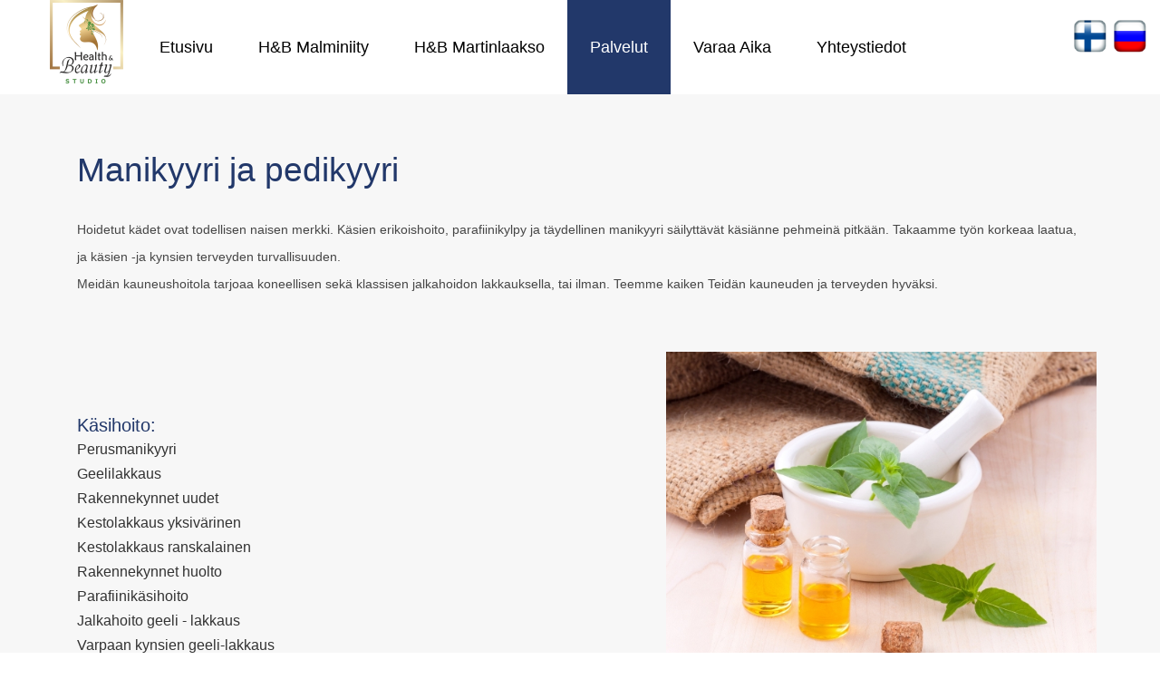

--- FILE ---
content_type: text/html
request_url: http://hbstudio.fi/manikyyri.html
body_size: 3221
content:
<!DOCTYPE html>
<html lang="fi">
<head>
<title>Health and Beauty Studio</title>
<!-- for-mobile-apps -->
<meta name="viewport" content="width=device-width, initial-scale=1">
<meta http-equiv="Content-Type" content="text/html; charset=utf-8" />

<meta name="keywords" content="manikyyri, pedikyyri, geelilakkaus, käsihoito geelilakkauksella, klassinen käsihoito, konellinen käsihoito, Saks Beauty, Health&beauty studio,  health beauty, studio, Malminiityntie 20a, 2765425-8, Malminiity">
<meta name="description" content="Tervetuloa Health & Beauty Studioon!! Nyt Malminiityssä (Malminiityntie 20a) ja Martinlaaksossa (Vihertie 44 B1), puh: 045 209 98 88. Olemme auki ajanvarauksella.">
<!-- //for-mobile-apps -->
<link href="css/bootstrap.css" rel="stylesheet" type="text/css" media="all" />
<link href="css/style.css" rel="stylesheet" type="text/css" media="all" />
<link href="css/style3.css" rel="stylesheet" type="text/css" media="all" />
<!-- js -->
<script type="text/javascript" src="js/jquery-2.1.4.min.js"></script>
<!-- //js -->
<!--animate-->
<link href="css/animate.css" rel="stylesheet" type="text/css" media="all">
<script src="js/wow.min.js"></script>
	<script>
		 new WOW().init();
	</script>
<!--//end-animate-->

<script src="js/responsiveslides.min.js"></script>
<!-- start-smoth-scrolling -->
<script type="text/javascript" src="js/move-top.js"></script>
<script type="text/javascript" src="js/easing.js"></script>
<script type="text/javascript">
	jQuery(document).ready(function($) {
		$(".scroll").click(function(event){		
			event.preventDefault();
			$('html,body').animate({scrollTop:$(this.hash).offset().top},1000);
		});
	});
</script>
<!-- start-smoth-scrolling -->

</head>
<body>
<!--header-->
<!-- header -->
	<div class="header wow zoomIn" data-wow-duration="1.5s" data-wow-delay="0.3s">
		<div class="container">
					  <div class="lang">
	  <a href="manikyyri.html"><img src="images/fi.png" alt=""></a>  <a href="manikyyriru.html"><img src="images/ru.png" alt=""></a>
	  </div>
		<div class="row">
			<div class="logo">
			<img src="images/logo1.png" alt="" />
			</div>
	
			<div class="header-left">
				<nav class="navbar navbar-default">
					<!-- Brand and toggle get grouped for better mobile display -->
					<div class="navbar-header">
					  <button type="button" class="navbar-toggle collapsed" data-toggle="collapse" data-target="#bs-example-navbar-collapse-1">
						<span class="sr-only">Toggle navigation</span>
						<span class="icon-bar"></span>
						<span class="icon-bar"></span>
						<span class="icon-bar"></span>
					  </button>
					</div>

					<!-- Collect the nav links, forms, and other content for toggling -->
					<div class="collapse navbar-collapse nav-wil" id="bs-example-navbar-collapse-1">

						<nav class="link-effect-9" id="link-effect-9">
							<ul class="nav navbar-nav">
								<li><a class="hvr-bounce-to-bottom" href="index.html">Etusivu</a></li>
								<li><a href="malminiity.html" class="hvr-bounce-to-bottom1">H&B Malminiity</a></li>
								<li><a href="martinlaakso.html" class="hvr-bounce-to-bottom2">H&B Martinlaakso</a></li>										
								<li class="active"><a href="palvelut.html" class="hvr-bounce-to-bottom">Palvelut</a></li>
								<li><a href="varaa.html" class="hvr-bounce-to-bottom1">Varaa Aika</a></li>
								<li><a href="yhteystiedot.html" class="hvr-bounce-to-bottom2">Yhteystiedot</a></li>
							</ul>
						</nav>
					</div>
					<!-- /.navbar-collapse -->			
				</nav>
				</div>
			</div>
		</div>
	</div>
	
<!-- //header -->
<!-- banner -->

<div class="main_ser">
	<div class="container">
		<div class="col-md-12 main_ser_one wow zoomIn" data-wow-duration="1.5s" data-wow-delay="0.1s">
                

       <h3>Manikyyri ja pedikyyri</h3>
<p>Hoidetut kädet ovat todellisen naisen merkki. Käsien erikoishoito, parafiinikylpy ja täydellinen manikyyri säilyttävät käsiänne pehmeinä pitkään. Takaamme työn korkeaa laatua, ja käsien -ja kynsien terveyden turvallisuuden.<br />
Meidän kauneushoitola tarjoaa koneellisen sekä klassisen jalkahoidon lakkauksella, tai ilman. Teemme kaiken Teidän kauneuden ja terveyden hyväksi.</p>
<p>&nbsp;</p>
		</div>
		
			<div class="col-md-7 main_ser_one wow zoomIn" data-wow-duration="1.5s" data-wow-delay="0.1s">

			<div class="cont-grids">
                

       <table>
<tbody>
<tr>
<td>
<h4>Käsihoito:</h4>
</td>
<td></td>
</tr>
<tr>
<td>Perusmanikyyri</td>
<td></td>
</tr>
<tr>
<td>Geelilakkaus</td>
<td></td>
</tr>
<tr>
<td>Rakennekynnet uudet</td>
<td></td>
</tr>
<tr>
<td>Kestolakkaus yksivärinen</td>
<td></td>
</tr>
<tr>
<td>Kestolakkaus ranskalainen</td>
<td></td>
</tr>
<tr>
<td>Rakennekynnet huolto</td>
<td></td>
</tr>
<tr>
<td>Parafiinikäsihoito</td>
<td></td>
</tr>
<tr>
<td>Jalkahoito geeli - lakkaus</td>
<td></td>
</tr>
<tr>
<td>Varpaan kynsien geeli-lakkaus</td>
<td></td>
</tr>
<tr>
<td>Kestopedikyyri</td>
<td></td>
</tr>
<tr>
<td>Paketti manikyyri + pedikyyri</td>
<td></td>
</tr>


</tbody>
</table>
<h4 class="kaikki"><a href="palvelut.html">Katso kaikki palvelut &gt;&gt;&gt;</a></h4>

			</div>
		</div>
		
		<div class="col-md-5 main_ser_two wow zoomIn" data-wow-duration="1.5s" data-wow-delay="0.1s">
			<img class="img-responsive" src="images/pic1.jpg" alt=" "/>
	

	</div>
	<div class="clearfix"></div>
	<div class="middle2">
			<div class="col-md-4 main_ser_one wow zoomIn padtop" data-wow-duration="1.5s" data-wow-delay="0.1s">
<a class="varaav" href="varaat.html">Varaa aika<br><small>Malminiityntie 20a, Vantaa</small></a>

		</div>
					<div class="col-md-4 main_ser_one wow zoomIn padtop" data-wow-duration="1.5s" data-wow-delay="0.1s">

		</div>
			<div class="col-md-4 main_ser_one wow zoomIn padtop" data-wow-duration="1.5s" data-wow-delay="0.1s">

		</div>
		</div>
</div>
</div>


<!-- //banner -->

<!-- banner-bottom -->
<div id="about" class="banner-bottom wow bounceInUp" data-wow-duration="1s" data-wow-delay="0s">
	<div class="container">
	
		<div class="col-md-12 bottom-grid multi-gd-text">
			<br>

			       
				  <p>Seuraa meitä <a href="https://www.instagram.com/hbstudio_fi/" target="_blank" rel="noopener">Instagramissa</a> ja <a href="https://www.facebook.com/groups/hbstudio16/" target="_blank" rel="noopener">Facebookissa</a></p>

</div>
	</div>
</div>

<!-- //banner-bottom -->
<!-- services -->





<div class="main_ser2">
	<div class="container">

		<div class="col-md-12 main_ser_one wow zoomIn" data-wow-duration="1.5s" data-wow-delay="0.1s">
                

       <p><img class="alignnone" src="images/ped1.jpg" alt=""/> <img class="alignnone" src="images/ped2.jpg" alt=""/> <img class="alignnone" src="images/ped3.jpg" alt=""/></p>
		</div>
		
</div>
</div>
<!-- //services -->
<!-- treatments -->

<!-- footer -->
<div class="ser-foo">
	<div class="container">
		
		<div class="col-md-4 featured_left text-center">
			<div class="lastest-grid">

       <h4>Saks Beauty</h4>
<p>Y-tunnus: 2765425-8<br> Vantaa, Topaasikuja 13</p>
			</div>
		</div>
		<div class="col-md-4 featured_left text-center our_marg">
			<div class="lastest-grid">
			
       <h4>Yhteystiedot</h4>
<p>+358 (0) 45 209 98 88<br />
<a href="mailto:saksbeauty16@gmail.com" target="_blank" rel="noopener">saksbeauty16@gmail.com</a><br />
<a href="http://hbstudio.fi" rel="noopener">www.hbstudio.fi</a></p>
			</div>
		</div>
		<div class="col-md-4 featured_left text-center">
			<div class="lastest-grid">
	<img src="images/logob.png" class="logobottom" alt="logo" />
			</div>
		</div>
		<div class="clearfix"></div>
	</div>
</div>
<div class="footer">
	<div class="container">
	<div class="col-md-6">
		<p class="copy-right">&copy; 2017-2024 Saks Beauty. All rights reserved | Designed by <a href="http://sitedesign.fi/" target="_blank">Sitedesign.fi</a></p>
			</div>
		<div class="col-md-6">
		<p class="copy-left"><a href="https://www.facebook.com/groups/hbstudio16/" target="_blank"><img src="http://www.hbstudio.fi/wp-content/themes/twentyfifteen/images/facebook.png" alt="" /></a></p>
			</div>
	</div>
</div>
<!-- //footer -->
<!-- smooth scrolling -->
	<script type="text/javascript">
		$(document).ready(function() {
		/*
			var defaults = {
			containerID: 'toTop', // fading element id
			containerHoverID: 'toTopHover', // fading element hover id
			scrollSpeed: 1200,
			easingType: 'linear' 
			};
		*/								
		$().UItoTop({ easingType: 'easeOutQuart' });
		});
	</script>
	<a href="#" id="toTop" style="display: block;"> <span id="toTopHover" style="opacity: 1;"> </span></a>
<!-- //smooth scrolling -->
<script type="text/javascript" src="js/bootstrap-3.1.1.min.js"></script>
<!-- Global site tag (gtag.js) - Google Analytics -->
<script async src="https://www.googletagmanager.com/gtag/js?id=UA-120211274-1"></script>
<script>
  window.dataLayer = window.dataLayer || [];
  function gtag(){dataLayer.push(arguments);}
  gtag('js', new Date());

  gtag('config', 'UA-120211274-1');
</script>
</body>
</html>

--- FILE ---
content_type: text/css
request_url: http://hbstudio.fi/css/style.css
body_size: 15437
content:
/*--
Author: W3layouts
Author URL: http://w3layouts.com
Distributor: http://bootstraptema.ru/
License: Creative Commons Attribution 3.0 Unported
License URL: http://creativecommons.org/licenses/by/3.0/
--*/
html, body{
	margin:0;
	font-size: 100%;
	font-family: 'Lato', sans-serif;
	background: #fff;
}
body a {
	text-decoration:none;
	transition:0.5s all;
	-webkit-transition:0.5s all;
	-moz-transition:0.5s all;
	-o-transition:0.5s all;
	-ms-transition:0.5s all;
}
a:hover{
 text-decoration:none;
}
input[type="button"],input[type="submit"]{
	transition:0.5s all;
	-webkit-transition:0.5s all;
	-moz-transition:0.5s all;
	-o-transition:0.5s all;
	-ms-transition:0.5s all;
}

h1,h2,h3,h4,h5,h6{
	margin:0;
	font-family: 'Viga', sans-serif;
}	
p{
	margin:0;
}
ul{
	margin:0;
	padding:0;
}
label{
	margin:0;
}
/*-- header --*/

.lang {text-align: right; top:20px; right:5%; position:absolute;z-index:9999999;}
.varaa1 {position:absolute; top:690px; left:0; width:100%; text-align:center;}

.varaa2 {text-align:center; padding-top:50px;}
a.varaa {margin:0 auto!important;
	background: #007F46;

color:#fff; padding:30px; border-radius:20px;font-size:20px; border:3px solid white;}

a.varaa:hover {border-radius:10px;}

a.varaav {margin:0 auto!important;	background: #007F46; color:#fff; padding:30px; border-radius:20px;font-size:20px; border:3px solid white; display:block;}
a.varaam {margin:0 auto!important;	background: #22386A; color:#fff; padding:30px; border-radius:20px;font-size:20px; border:3px solid white; display:block;}

a.varaav:hover {border-radius:10px;}
a.varaam:hover {border-radius:10px;}

a.varaah {margin:0 auto!important;	background: #DA9E5E; color:#fff; padding:30px; border-radius:20px;font-size:20px; border:3px solid white;  display:block;}

a.varaah:hover {border-radius:10px;}

/*-- to-top --*/
#toTop {
	display: none;
	text-decoration: none;
	position: fixed;
	bottom: 24px;
	right: 1%;
	overflow: hidden;
	z-index: 999; 
	width: 32px;
	height: 32px;
	border: none;
	text-indent: 100%;
	background: url("../images/arr.png") no-repeat 0px 0px;
}
#toTopHover {
	width: 32px;
	height: 32px;
	display: block;
	overflow: hidden;
	float: right;
	opacity: 0;
	-moz-opacity: 0;
	filter: alpha(opacity=0);
}
/*-- //to-top --*/
/*-- nav-bar --*/
.navbar-default .navbar-nav > li > a,.admin-right h5 a,.mail-grid-left1 ul li a,.comments-grid-right h4 a,.comments-grid-right ul li a,.copy-right p a,.blog-left-grid1-bottom h4 a,.tags ul li a,.blog-left-grid1-bottom ul li a,.services-grid i,input[type="submit"],ul.main-nav li a,ul.main-nav-bottom li a {
	transition: .5s ease-in;
	-webkit-transition: .5s ease-in;
	-moz-transition: .5s ease-in;
	-o-transition: .5s ease-in;
	-ms-transition: .5s ease-in;
}
.navbar-default .navbar-nav > .active > a, .navbar-default .navbar-nav > .active > a:hover, .navbar-default .navbar-nav > .active > a:focus {
    color:#fff;
	background:#22386A;
}

.navbar-default .navbar-nav > .active1 > a, .navbar-default .navbar-nav > .active1 > a:hover, .navbar-default .navbar-nav > .active1 > a:focus {
    color:#fff;
	background:#007F46;
}

.navbar-default .navbar-nav > .active2 > a, .navbar-default .navbar-nav > .active2 > a:hover, .navbar-default .navbar-nav > .active2 > a:focus {
    color:#fff;
	background:#DA9E5E;
}

.navbar-default .navbar-nav > .active3 > a, .navbar-default .navbar-nav > .active3 > a:hover, .navbar-default .navbar-nav > .active3 > a:focus {
    color:#fff;
	background:#007F46;
}

.header {
	position:relative;
	background:#FFFFFF;
	 z-index: 9;
}
.logo {
    position: absolute;
    top: 0%;
    z-index: 9999;
    text-align: center;
}
img.logobottom {max-width:180px!important;}

.header-left {
    margin-left: 10em;
}



.navbar-collapse {
    padding: 0;
}
.navbar-nav > li > a {
    padding:42px 25px;
    font-size: 18px;
}
.navbar-nav > li > a i {
    display: block;
    text-align: center;
	margin-bottom: 1em;
}
.navbar-default .navbar-collapse, .navbar-default .navbar-form {
    border: none;
}
.navbar {
    border-radius:0;
    margin-bottom: 0;
}
.navbar-default {
    background: none;
    border: none;
}
.navbar-default .navbar-nav > li > a {
    color:#000;
}
.header-right{
	float:left;
}
.navbar-default .navbar-nav > li > a:hover, .navbar-default .navbar-nav > li > a:focus {
    color: #fff;
    background-color:#313131;
}
.logo i {
    display: block;
    margin-bottom: 10px;
}
.logo a {
    color: #fff;
    font-size: 21px;
	text-decoration:none;
	font-family: 'Viga', sans-serif;
    display: block;
    background: #e34234;
    padding: 22px 15px;
}
.logo span {
    font-family: 'Lato', sans-serif;
    font-size: 13px;
    display: block;
    margin-top: 8px;
    font-style: italic;
}
.search {
    border:1px solid #000;
    margin: 14px 52px 0 0;
}
.search input[type="search"] {
  border: none;
  outline: none;
  padding: 5px 10px;
  font-size: 14px;
  color: #000;
  background:none;
}
.search form input[type="submit"]{
    background: url(../images/key2.png) no-repeat 13px 9px;
    width: 45px;
    height: 32px;
    border: none;
    margin: 0 0 0 -4px;
    padding: 0;
    border-left: 1px solid #000;
    border-right: none;
    border-bottom: none;
    border-top: none;
    outline: none;
}
/* Bounce To Bottom */
a.hvr-bounce-to-bottom {
  display: inline-block;
  vertical-align: middle;
  -webkit-transform: translateZ(0);
  transform: translateZ(0);
  box-shadow: 0 0 1px rgba(0, 0, 0, 0);
  -webkit-backface-visibility: hidden;
  backface-visibility: hidden;
  -moz-osx-font-smoothing: grayscale;
  position: relative;
  -webkit-transition-property: color;
  transition-property: color;
  -webkit-transition-duration: 0.5s;
  transition-duration: 0.5s;
  background: none;
  color: #fff;
}
a.hvr-bounce-to-bottom:before {
  content: "";
  position: absolute;
  z-index: -1;
  top: 0;
  left: 0;
  right: 0;
  bottom: 0;
  background:#22386A;
  	 /*-- w3layouts --*/
  -webkit-transform: scaleY(0);
  transform: scaleY(0);
  -webkit-transform-origin: 50% 0;
  transform-origin: 50% 0;
  -webkit-transition-property: transform;
  transition-property: transform;
  -webkit-transition-duration: 0.5s;
  transition-duration: 0.5s;
  -webkit-transition-timing-function: ease-out;
  transition-timing-function: ease-out;
}
a.hvr-bounce-to-bottom:hover,a.hvr-bounce-to-bottom:focus,a.hvr-bounce-to-bottom:active {
  color: white;
}
a.hvr-bounce-to-bottom:hover:before,a.hvr-bounce-to-bottom:focus:before,a.hvr-bounce-to-bottom:active:before {
  -webkit-transform: scaleY(1);
  transform: scaleY(1);
  -webkit-transition-timing-function: cubic-bezier(0.52, 1.64, 0.37, 0.66);
  transition-timing-function: cubic-bezier(0.52, 1.64, 0.37, 0.66);
}
/* 2nd button */
a.hvr-bounce-to-bottom1 {
  display: inline-block;
  vertical-align: middle;
  -webkit-transform: translateZ(0);
  transform: translateZ(0);
  box-shadow: 0 0 1px rgba(0, 0, 0, 0);
  -webkit-backface-visibility: hidden;
  backface-visibility: hidden;
  -moz-osx-font-smoothing: grayscale;
  position: relative;
  -webkit-transition-property: color;
  transition-property: color;
  -webkit-transition-duration: 0.5s;
  transition-duration: 0.5s;
  background: none;
  color: #fff;
}
a.hvr-bounce-to-bottom1:before {
  content: "";
  position: absolute;
  z-index: -1;
  top: 0;
  left: 0;
  right: 0;
  bottom: 0;
  background:#007F46;
  	 /*-- w3layouts --*/
  -webkit-transform: scaleY(0);
  transform: scaleY(0);
  -webkit-transform-origin: 50% 0;
  transform-origin: 50% 0;
  -webkit-transition-property: transform;
  transition-property: transform;
  -webkit-transition-duration: 0.5s;
  transition-duration: 0.5s;
  -webkit-transition-timing-function: ease-out;
  transition-timing-function: ease-out;
}
a.hvr-bounce-to-bottom1:hover,a.hvr-bounce-to-bottom1:focus,a.hvr-bounce-to-bottom1:active {
  color: white;
}
a.hvr-bounce-to-bottom1:hover:before,a.hvr-bounce-to-bottom1:focus:before,a.hvr-bounce-to-bottom1:active:before {
  -webkit-transform: scaleY(1);
  transform: scaleY(1);
  -webkit-transition-timing-function: cubic-bezier(0.52, 1.64, 0.37, 0.66);
  transition-timing-function: cubic-bezier(0.52, 1.64, 0.37, 0.66);
}
/* 3nd button */
a.hvr-bounce-to-bottom2 {
  display: inline-block;
  vertical-align: middle;
  -webkit-transform: translateZ(0);
  transform: translateZ(0);
  box-shadow: 0 0 1px rgba(0, 0, 0, 0);
  -webkit-backface-visibility: hidden;
  backface-visibility: hidden;
  -moz-osx-font-smoothing: grayscale;
  position: relative;
  -webkit-transition-property: color;
  transition-property: color;
  -webkit-transition-duration: 0.5s;
  transition-duration: 0.5s;
  background: none;
  color: #fff;
}
a.hvr-bounce-to-bottom2:before {
  content: "";
  position: absolute;
  z-index: -1;
  top: 0;
  left: 0;
  right: 0;
  bottom: 0;
  background:#DA9E5E;
  	 /*-- w3layouts --*/
  -webkit-transform: scaleY(0);
  transform: scaleY(0);
  -webkit-transform-origin: 50% 0;
  transform-origin: 50% 0;
  -webkit-transition-property: transform;
  transition-property: transform;
  -webkit-transition-duration: 0.5s;
  transition-duration: 0.5s;
  -webkit-transition-timing-function: ease-out;
  transition-timing-function: ease-out;
}
a.hvr-bounce-to-bottom2:hover,a.hvr-bounce-to-bottom2:focus,a.hvr-bounce-to-bottom2:active {
  color: white;
}
a.hvr-bounce-to-bottom2:hover:before,a.hvr-bounce-to-bottom2:focus:before,a.hvr-bounce-to-bottom2:active:before {
  -webkit-transform: scaleY(1);
  transform: scaleY(1);
  -webkit-transition-timing-function: cubic-bezier(0.52, 1.64, 0.37, 0.66);
  transition-timing-function: cubic-bezier(0.52, 1.64, 0.37, 0.66);
}

/* 4nd button */
a.hvr-bounce-to-bottom3 {
  display: inline-block;
  vertical-align: middle;
  -webkit-transform: translateZ(0);
  transform: translateZ(0);
  box-shadow: 0 0 1px rgba(0, 0, 0, 0);
  -webkit-backface-visibility: hidden;
  backface-visibility: hidden;
  -moz-osx-font-smoothing: grayscale;
  position: relative;
  -webkit-transition-property: color;
  transition-property: color;
  -webkit-transition-duration: 0.5s;
  transition-duration: 0.5s;
  background: none;
  color: #fff;
}
a.hvr-bounce-to-bottom3:before {
  content: "";
  position: absolute;
  z-index: -1;
  top: 0;
  left: 0;
  right: 0;
  bottom: 0;
  background:#007F46;
  	 /*-- w3layouts --*/
  -webkit-transform: scaleY(0);
  transform: scaleY(0);
  -webkit-transform-origin: 50% 0;
  transform-origin: 50% 0;
  -webkit-transition-property: transform;
  transition-property: transform;
  -webkit-transition-duration: 0.5s;
  transition-duration: 0.5s;
  -webkit-transition-timing-function: ease-out;
  transition-timing-function: ease-out;
}
a.hvr-bounce-to-bottom3:hover,a.hvr-bounce-to-bottom3:focus,a.hvr-bounce-to-bottom3:active {
  color: white;
}
a.hvr-bounce-to-bottom3:hover:before,a.hvr-bounce-to-bottom3:focus:before,a.hvr-bounce-to-bottom3:active:before {
  -webkit-transform: scaleY(1);
  transform: scaleY(1);
  -webkit-transition-timing-function: cubic-bezier(0.52, 1.64, 0.37, 0.66);
  transition-timing-function: cubic-bezier(0.52, 1.64, 0.37, 0.66);
}

/*-- //nav-bar --*/
/*-- //header --*/
/*-- banner --*/
.banner {
    background: url(../images/fon1.jpg) no-repeat center;
    background-size: cover;
    -webkit-background-size: cover;
    -o-background-size: cover;
    -ms-background-size: cover;
    -moz-background-size: cover;
    min-height: 700px;	
	transition: background 1.0s ease-out;  
}

.banner2 {
    background: url(../images/pic1.jpg) no-repeat center!important;
    background-size: cover;
    -webkit-background-size: cover;
    -o-background-size: cover;
    -ms-background-size: cover;
    -moz-background-size: cover;
    min-height: 700px;	
}

.banner-info {
    margin-top: 14em;
	margin-bottom: 10em;
}
.banner-left h3{
    font-family: 'Lato', sans-serif;
    color: #fff;
    font-size: 40px;
    font-weight: 300;
}
.banner-left h3 span {
    display: block;
    font-weight: 500;
    margin: 15px 0;
    font-size: 55px;
}
.banner-left p {
    margin: 20px 0 30px;
		 /*-- agileits --*/
    font-size: 16px;
    color: #fff;
}
/*-- Outline Out --*/
.hvr-outline-out {
  display: inline-block;
  vertical-align: middle;
  -webkit-transform: translateZ(0);
  transform: translateZ(0);
  box-shadow: 0 0 1px rgba(0, 0, 0, 0);
  -webkit-backface-visibility: hidden;
  backface-visibility: hidden;
  -moz-osx-font-smoothing: grayscale;
  position: relative;
  background: #22386A;
}
.hvr-outline-out:before {
  content: '';
  position: absolute;
  border: #22386A solid 4px;
  top: 0;
  right: 0;
  bottom: 0;
  left: 0;
  -webkit-transition-duration: 0.3s;
  transition-duration: 0.3s;
  -webkit-transition-property: top, right, bottom, left;
  transition-property: top, right, bottom, left;
}
.hvr-outline-out:hover:before,.hvr-outline-out:focus:before,.hvr-outline-out:active:before {
  top: -8px;
  right: -8px;
  bottom: -8px;
  left: -8px;
}
a.hvr-outline-out {
    padding: 9px 19px;
    color: #fff;
	text-decoration:none;
}
/*-- //Outline Out --*/
.ban-icon {
    float: left;
    width: 146px;
    height: 146px;
    text-align: center;
    margin: 0 62px;
    border: 2px solid #fff;
    line-height: 5.5em;
	border-radius:40px;
	transition: 1s border-radius;
		 /*-- w3layouts --*/
}

.ban-icon:hover {
	border-radius:10px;
	transition: 1s border-radius;
		 /*-- w3layouts --*/
}


.ban-col1{
    background: #E34234;	
}
.ban-col2{
    background: #DA9E5E;	
}
.ban-icon3 {
    width: 146px;
    height: 146px;
    text-align: center;
    border: 2px solid #fff;
    line-height: 5.5em;
    margin: 55px 174px 0;
    background: #22386A;
    float: left;
	border-radius:40px;
	transition: 1s border-radius;
}

.ban-icon3:hover {
	border-radius:10px;
	transition: 1s border-radius;
		 /*-- w3layouts --*/
}

.banner-right {
    margin-top: -50px;
} /*  Положение иконок относительно меню */
/*-- //banner --*/

.banner-right1 {
    margin-top: 50px;
} /*  Положение иконок относительно меню */
/*-- //banner --*/

/*-- footer --*/
p.copy-right {
    color: #fff;
    font-size: 15px;
    text-align: left;
    margin-top: 5px;
}
p.copy-left {
    color: #fff;
    font-size: 15px;
    text-align: right;
    margin-top: 5px;
}



p.copy-right a{
    color: #E34234;
	text-decoration:none;
}
p.copy-right a:hover{
    color: #fff;
}


.footer{
	padding:1em 0;
	background:#26385E;
}
.footer h2{
    color: #22386A;
    text-align: center;
    font-size: 33px;
}
p.para {
    color: #fff;
    text-align: center;
    margin: 26px 0 55px;
}
.foo-left span {
    color: #d2d2d2;
    font-size: 34px;
}
.foo-right h4 {
    color: #26385E!important;
    font-size: 25px;
    margin-bottom: 19px;
}
.foo-right p {
    color: #7D7D7D;
	line-height:2em;
	font-size:15px;
		 /*-- agileits --*/
    margin-bottom: 30px;
}
.foo-right input[type="text"] {
    background: none;
    padding: 10px 10px;
    color: #fff;
    border: 1px solid #fff;
    font-size: 15px;
    outline: none;
    width: 72%;
}
.foo-right input[type="submit"] {
    background: #22386A;
    padding: 11px 10px;
    color: #fff;
    border: none;
    font-size: 15px;
    outline: none;
    width: 27%;
}
.foo-right input[type="submit"]:hover{
	background:#E34234;
}
.fb_icons  li{
	list-style-type:none;
	display:inline-block;
	margin:0 2px;
	overflow:hidden;
	height:32px;
}
.fb_icons li a{
    width: 32px;
    height: 32px;
    display: inline-block;
    border: 1px solid #9caec2;
}
.fb_icons  li a.fb{
    background: url(../images/social2.png) no-repeat -48px -7px;
}
.fb_icons  li a.twit{
    background: url(../images/social2.png) no-repeat -7px -7px;
}
.fb_icons  li a.goog{
    background: url(../images/social2.png) no-repeat -88px -7px;
}
.fb_icons li a.pin{
    background: url(../images/social2.png) no-repeat -130px -7px;
}
.fb_icons li a.drib{
    background: url(../images/social2.png) no-repeat -171px -7px;
}
.fb_icons li a:hover{
	border-radius:100%;
    -webkit-border-radius:100%;
    -o-border-radius:100%;
    -ms-border-radius:100%;
    -moz-border-radius:100%;
	transform:rotateZ(360deg);
}
p.copy-right {
    color: #fff;
    font-size: 15px;
    text-align: center;
    margin-top: 5px;
}
p.copy-right a{
    color: #E34234;
	text-decoration:none;
}
p.copy-right a:hover{
    color: #fff;
}
/*-- //footer --*/
/*-- banner bottom --*/
.banner-bottom{
	padding:3em 0;
	background:#DA9E60;
}
.banner-bottom h3 {
    color: #fff;
    text-align: center;
    font-size: 37px;
}

.banner-bottom p {
    color: #22386A;
    text-align: center;
    font-size: 27px!important;
	    color: #fff;
		margin:0!important;
}

p.para1 {
    color: #464646;
    text-align: center;
    margin: 30px 0 55px;
}

/*-- Slider Part starts Here --*/
#slider3,#slider4  {
  box-shadow: none;
  -moz-box-shadow: none;
  -webkit-box-shadow: none;
  margin: 0 auto;
}
.rslides_tabs {
  list-style: none;
  padding: 0;
  background: rgba(0,0,0,.25);
  box-shadow: 0 0 1px rgba(255,255,255,.3), inset 0 0 5px rgba(0,0,0,1.0);
  -moz-box-shadow: 0 0 1px rgba(255,255,255,.3), inset 0 0 5px rgba(0,0,0,1.0);
  -webkit-box-shadow: 0 0 1px rgba(255,255,255,.3), inset 0 0 5px rgba(0,0,0,1.0);
  font-size: 18px;
  list-style: none;
  margin: 0 auto 50px;
  max-width: 540px;
  padding: 10px 0;
  text-align: center;
  width: 100%;
}
.rslides_tabs li {
  display: inline;
  margin-right: 1px;
}
.rslides_tabs a {
  width: auto;
  line-height: 20px;
  padding: 9px 20px;
  height: auto;
  background: transparent;
  display: inline;
}
.rslides_tabs li:first-child {
  margin-left: 0;
}
.rslides_tabs .rslides_here a {
  background: rgba(255,255,255,.1);
  color: #fff;
  font-weight: bold;
}
.events {
  list-style: none;
}
.callbacks_container {
  position: relative;
  float: left;
  width: 100%;
}
.callbacks {
  position: relative;
  list-style: none;
  overflow: hidden;
  width: 100%;
  padding: 0;
  margin: 0;
}
.callbacks li {
  position: absolute;
  width: 100%;
  left: 0;
  top: 0;
}
.callbacks img {
  position: relative;
  z-index: 1;
  height: auto;
  border: 0;
}
.callbacks .caption {
	display: block;
	position: absolute;
	z-index: 2;
	font-size: 20px;
	text-shadow: none;
	color: #fff;
	left: 0;
	right: 0;
	padding: 10px 20px;
	margin: 0;
	max-width: none;
	top: 10%;
	text-align: center;
}
.callbacks_nav {
  	position: absolute;
	-webkit-tap-highlight-color: rgba(0,0,0,0);
	top: 61%;
	left: 0;
	opacity: 0.7;
	z-index: 3;
	text-indent: -9999px;
	overflow: hidden;
	text-decoration: none;
	height: 62px;
	width: 45px;
	margin-top: -65px;
}
.callbacks_nav:active {
  opacity: 1.0;
}
a.callbacks_nav.callbacks1_nav.prev {
	background: transparent url("../images/themes.png") no-repeat 0px 0px;
  left: -3.1%;
}
.callbacks_nav.next {
	background: transparent url("../images/themes.png") no-repeat -46px 0px;
  left: 100%;
}
#slider3-pager a,#slider4-pager a  {
  display: inline-block;
}
#slider3-pager span,#slider4-pager span{
}
#slider3-pager span,#slider4-pager span{
	width:100px;
	height:15px;
	background:#fff;
	display:inline-block;
	border-radius:30em;
	opacity:0.6;
}
#slider3-pager .rslides_here a ,#slider4-pager .rslides_here a {
  background: #FFF;
  border-radius:30em;
  opacity:1;
}
#slider3-pager a ,#slider4-pager a {
  padding: 0;
}
#slider3-pager li, #slider4-pager li{
	display:inline-block;
}
.rslides {
  position: relative;
  list-style: none;
  overflow: hidden;
  width: 100%;
  padding: 0;
  margin: 0;
}
.rslides li {
  -webkit-backface-visibility: hidden;
  position: absolute;
  display: none;
  width: 100%;
  left: 0;
  top: 0;
}
.rslides li{
  position: relative;
  display: block;
}

.callbacks_tabs{
    list-style: none;
    position: absolute;
    top: 87%;
    z-index: 999;
    left: 38.5%;
    padding: 0;
    margin: 0;
}
ul.callbacks_tabs.callbacks2_tabs {
    top: 107%;
    left: 0%;
}
.slider-top{
	text-align: center;
	padding:10em 0;
}
.slider-top h1{
	font-weight:700;
	font-size:48px;
	color:#010101;
}
.slider-top p{
	font-weight:400;
	font-size:20px;
	padding:1em 7em;
	color:#010101;
}
.slider-top ul.social-slide{
	display:inline-flex;
	margin: 0px;
	padding: 0px;
}
ul.social-slide li i{
	width:70px;
	height:74px;
	background:url(../images/img-resources.png)no-repeat;
	display: inline-block;
	margin:0px 15px;
}
ul.social-slide li i.win{
	background-position:-6px 0px;
}
ul.social-slide li i.android{
	background-position:-110px 0px;
}
ul.social-slide li i.mac{
	background-position:-215px 0px;
}
.callbacks_tabs li{
	display: inline-block;
}


.callbacks_tabs a{
 visibility: hidden;
}
.callbacks_tabs a:after {
  content: "\f111";
  font-size:0;
  font-family: FontAwesome;
  visibility: visible;
  display: block;
    height: 9px;
    width: 9px;
  display:inline-block;
  background: #ccc;
  border-radius: 30px;
  -webkit-border-radius: 30px;
  -moz-border-radius: 30px;
  -o-border-radius: 30px;
  -ms-border-radius: 30px;
}
.callbacks_here a:after{
	background: #00a4e4;	
}
a.callbacks_nav.callbacks2_nav.prev {
background: transparent url("../images/2.png") no-repeat left top;
width:23px;
height:23px;
}
a.callbacks_nav.callbacks2_nav.next{
background: transparent url("../images/2.png") no-repeat -29px 0px;
width:23px;
height:23px;
}
a.callbacks_nav.callbacks2_nav.prev {
left: 86% !important;
top: 9%;
}
a.callbacks_nav.callbacks2_nav.next {
right: 0% !important;
top: 9%;
}
/*-- Slider part Ends Here --*/
.bottom-grid img{
	width:100%;
}
.bottom-grid h4 {
    text-align: center;
    color: #E34234;
    font-size: 22px;
    margin-bottom: 22px;
}
.bottom-grid p {
    text-align: center;
    font-size: 15px;
    line-height: 2.2em;
    margin-bottom: 30px;
}

.multi-gd-text p {line-height:35px;} 

/* .multi-gd-text a {
    display: block;
    position: relative;
} */
/* .multi-gd-text a:hover::before {
    width: 100%;
    height: 100%;
}
.multi-gd-text a::before {
    background: rgba(0,0,0,0.34);
    position: absolute;
    right: 0;
    top: 0;
    width: 0;
    height: 0;
    transition: all 0.5s ease-out 0s;
    z-index: 99;
    content: "";
} */
.multi-gd-text img {
    height: auto;
    width: 100%;
}
/* .multi-gd-text a:hover::after {
    width: 100%;
    height: 100%;
}
.multi-gd-text a::after {
    background: rgba(0,0,0,0.34);
    position: absolute;
    bottom: 0;
    left: 0;
    width: 0;
    height: 0;
    transition: all 0.5s ease-out 0s;
    z-index: 99;
    content: "";
} */
.mar-pad {
    padding-top: 35px;
}
/*-- //banner-bottom --*/
/*-- treatments --*/
.treatments{
    padding: 6em 0;
}
.treatments h3 {
    color: #22386A;
    text-align: center;
    font-size: 37px;
}
.treat-grids img {
    width: 100%;
}
figure.effect-apollo {
	background: #3498db;
}

figure.effect-apollo img {
	-webkit-transition: opacity 0.35s, -webkit-transform 0.35s;
	transition: opacity 0.35s, transform 0.35s;
	-webkit-transform: scale3d(1.05,1.05,1);
	transform: scale3d(1.05,1.05,1);
}
.treat-grids img,.treat-pad,.treat-head {
	height:355px;
}

figure.effect-apollo figcaption::before {
	position: absolute;
	top: 0;
	left: 0;
	width: 79%;
	height: 100%;
	background: rgba(255,255,255,0.5);
	content: '';
	-webkit-transition: -webkit-transform 0.6s;
	transition: transform 0.6s;
	-webkit-transform: scale3d(1.9,1.4,1) rotate3d(0,0,1,45deg) translate3d(0,-113%,0);
	transform: scale3d(1.9,1.4,1) rotate3d(0,0,1,45deg) translate3d(0,-113%,0);
}

figure.effect-apollo p {
    position: absolute;
    right: 0;
    bottom: 0;
    margin: 0 1em 1em;
    padding: 0 1em;
    /* max-width: 150px; */
    border-right: 4px solid #fff;
    text-align: right;
    opacity: 0;
    -webkit-transition: opacity 0.35s;
    transition: opacity 0.35s;
    color: #C53743;
    font-size: 24px;
}


figure.effect-apollo:hover img {
	opacity: 0.6;
	-webkit-transform: scale3d(1,1,1);
	transform: scale3d(1,1,1);
}

figure.effect-apollo:hover figcaption::before {
	-webkit-transform: scale3d(1.9,1.4,1) rotate3d(0,0,1,45deg) translate3d(0,100%,0);
	transform: scale3d(1.9,1.4,1) rotate3d(0,0,1,45deg) translate3d(0,100%,0);
}

figure.effect-apollo:hover p {
	opacity: 1;
	-webkit-transition-delay: 0.1s;
	transition-delay: 0.1s;
}

.treat-grids.grid {
	position: relative;
	margin: 0 auto;
	list-style: none;
	text-align: center;
	padding:0;
}

/* Common style */
.treat-grids.grid figure {
	position: relative;
	overflow: hidden;
	height: auto;
	text-align: center;
	cursor: pointer;
}

.treat-grids.grid figure img {
	position: relative;
	display: block;
	min-height: 100%;
	max-width: 100%;
}

.treat-grids.grid figure figcaption {
    padding: 0;
	color: #fff;
	text-transform: uppercase;
	font-size: 1.25em;
	-webkit-backface-visibility: hidden;
	backface-visibility: hidden;
    border:5px solid #22386A;
}



.treat-grids.grid figure figcaption {
	position: absolute;
	top: 0;
	left: 0;
	width: 100%;
	height: 100%;
}
.treat-head h4 {
    color: #E34234;
    font-size: 28px;

}
.treat-grids p {
    font-size: 15px;
    color: #464646;
    line-height: 2.2em;
    margin-top: 30px;
}
.treat-head {
    padding: 4em 4em 0em 4em;
}
.treat-pad{
    padding: 2em 0em 0em 4em;	
}
.treat-grids h5 {
    color: #E34234;
    font-size: 28px;
    margin-bottom: 30px;
}
.treat-grids ul li {
    line-height: 2.5em;
    font-size: 15px;
	display:block;
}
.treat-grids ul li a{
	color:#464646;
	text-decoration:none;
}
.treat-grids ul li a:hover{
    color: #22386A;	
	padding-left:10px;
}
.treat-grids ul li span{
	color: #E34234;
	margin-right:10px;
}
/*-- //treatments --*/
/*-- main services --*/
.main_ser {
    padding: 6em 0;
    background: #f7f7f7;
}

.main_ser1 {
	    padding: 6em 0;
    background: url(../images/11.jpg) no-repeat center;
    background-size: cover;
    -webkit-background-size: cover;
    -o-background-size: cover;
    -ms-background-size: cover;
    -moz-background-size: cover;
    min-height: 500px;	
	transition: background 1.0s ease-out;  
}

.main_ser_one h3 {
    color: #22386A;
    font-size: 37px;
}
.main_ser_one p {
    color: #464646;
    font-size: 15px;
	margin:30px 0 0px;
	line-height:2.2em;
}
.main_ser_two {
    padding: 0;
}
/*-- Accordion --*/
.accordion, .accordion * {
	-webkit-box-sizing:border-box; 
	-moz-box-sizing:border-box; 
	box-sizing:border-box;
}
.accordion {
	overflow:hidden;
	background:#f7f7f7;
}
/*----- Section Titles -----*/
.accordion-section-title {
    width: 100%;
    padding: 8px 0;
    display: inline-block;
    background: #22386A;
    transition: all linear 0.15s;
    font-size: 16px;
    color: #fff;
    text-indent: 2em;
    text-decoration: none;
}
.accordion-section-title.active, .accordion-section-title:hover,.accordion-section-title.focus {
    color: #fff;
	text-decoration:none;
}

.accordion-section:last-child .accordion-section-title {
	border-bottom:none;
}
.accordion-section-content {
    padding: 15px;
    display: none;
    border:1px solid #22386A;
    border-top: none;
    background: #fff;
}
.accordion p {
    color: #464646;
    font-size: 14px;
    line-height: 1.8em;
}
.accordion i {
    float: right;
    margin:4px 18px 0 0;
    color: #fff;
    font-size: 13px;
}
.accordion-section {
    margin: 5px 0;
}
.main_ser_two h4 {
    margin: 18px 0 15px;
    color: #E34234;
    font-size: 25px;
}
/*----- Section Content -----*/
.cont-grid-left {
    float: left;
    width: 20%;
}
.cont-grid-right {
    float: right;
    width: 74%;
}
.cont-grid-right h4 {
    color: #26385E;
    font-size: 22px;

	padding-top:15px;
}
.cont-grid-left img {
    width: 100%;
    padding: 9px 12px;
}
.cont-grid-one {
    padding-left: 0;
}
.cont-grid-right p {
    margin-top: 14px !important;
	font-size:15px;
	line-height:2.2em;
}
.cont-grids {
    margin-top: 45px;
}
.yes_magr{
	margin-top:50px;
}
.wel-grid .icon {
  width: 60px;
  height: 60px;
  border-radius: 50%;
  background: #9E9E9E;
  position: relative;	
}
.wel-grid .icon img {
  position: relative;
  z-index: 100;
  transition: all 0.3s ease 0s;
}
.wel-grid .icon:before {
  content: '';
  width: 100%;
  height: 100%;
  border-radius: 50%;

  position: absolute;
  top: 0;
  left: 0;
  z-index: 10;
  -webkit-transform: scale(0);
  -moz-transform: scale(0);
  -ms-transform: scale(0);
  -o-transform: scale(0);
  transform: scale(0);
  transition: all 0.3s ease 0s;
}
.wel-grid:hover .icon img {
  -webkit-transform: scale(0.9);
  -moz-transform: scale(0.9);
  -ms-transform: scale(0.9);
  -o-transform: scale(0.9);
  transform: scale(0.9);
}
.wel-grid:hover .icon:before {
  -webkit-transform: scale(1);
  -moz-transform: scale(1);
  -ms-transform: scale(1);
  -o-transform: scale(1);
  transform: scale(1);
}
/*-- //main services --*/
/*-- contact --*/
.page_head{
	min-height:185px !important;
}
.contact,.short_codes,.services,.services_bot,.ser-foo,.gallery{
	padding:6em 0;
}
.contact h3 ,.short_codes h3.title,.services h3,.services_bot h3,.ser-foo h3,.gallery h3{
    font-size: 37px;
    color: #26385E;
    text-align: center;
    margin-bottom: 55px;
}
.contact_right{
	padding:0;
}
.contact_right iframe{
	width:100%;
	height:600px;
}
.contact_left {
    padding: 0 30px 0 0;
}
.contact_left h4 ,.contact_right h4{
    color: #E34234;
    font-size: 25px;
    margin-bottom: 26px;
}
.contact_left p {
    line-height: 2.2em;
    color: #464646;
    font-size: 15px;
}
ul.contact-list li {
    display: inline-block;
    margin: 0 33px 0 0;
	font-size:15px;
	color:#464646;
}
ul.contact-list li a{
	color:#464646;
	text-decoration:none;
}
ul.contact-list {
    margin: 22px 0 46px;
}
ul.contact-list li span {
    color: #E34234;
    margin-right: 15px;
    top: 2px;
}
ul.resp-tabs-list, p {
margin: 0px;
padding: 0px;
}
.resp-tabs-list li {
    font-weight: 600;
    font-size: 13px;
    display: inline-block;
    padding: 13px 15px;
    margin: 0 4px 0 0;
    list-style: none;
    cursor: pointer;
    float: left;
    width: 25%;
    text-align: center;
}
.resp-tabs-list li span {
    font-size: 27px;
    color: #22386A;
    padding: 16px 0;
}
.resp-tabs-container {
padding: 0px;
background-color: #fff;
clear: left;
}
h2.resp-accordion {
cursor: pointer;
padding: 5px;
display: none;
}
.resp-tab-content {
display: none;
padding: 15px;
}
.resp-tab-active {
border: 1px solid #c1c1c1;
border-bottom: none;
margin-bottom: -1px !important;
}
.resp-tab-active {
border-bottom: none;
background-color: #fff;
}
.resp-content-active, .resp-accordion-active {
display: block;
}
.resp-tab-content {
border: 1px solid #c1c1c1;
}
h2.resp-accordion {
font-size: 13px;
border: 1px solid #c1c1c1;
border-top: 0px solid #c1c1c1;
margin: 0px;
padding: 10px 15px;
}
h2.resp-tab-active {
border-bottom: 0px solid #c1c1c1 !important;
margin-bottom: 0px !important;
padding: 10px 15px !important;
}
h2.resp-tab-title:last-child {
border-bottom: 12px solid #c1c1c1 !important;
background: blue;
}
/*-----------Vertical tabs-----------*/
.resp-vtabs ul.resp-tabs-list {
float: left;
width: 30%;
}
.resp-vtabs .resp-tabs-list li {
display: block;
padding: 15px 15px !important;
margin: 0;
cursor: pointer;
float: none;
}
.resp-vtabs .resp-tabs-container {
padding: 0px;
background-color: #fff;
border: 1px solid #c1c1c1;
float: left;
width: 68%;
min-height: 250px;
border-radius: 4px;
clear: none;
}
.resp-vtabs .resp-tab-content {
border: none;
}
.resp-vtabs li.resp-tab-active {
border: 1px solid #c1c1c1;
border-right: none;
background-color: #fff;
position: relative;
z-index: 1;
margin-right: -1px !important;
padding: 14px 15px 15px 14px !important;
}
.resp-arrow {
width: 0;
height: 0;
float: right;
margin-top: 3px;
border-left: 6px solid transparent;
border-right: 6px solid transparent;
border-top: 12px solid #c1c1c1;
}
h2.resp-tab-active span.resp-arrow {
border: none;
border-left: 6px solid transparent;
border-right: 6px solid transparent;
border-bottom: 12px solid #9B9797;
}
/*-----------Accordion styles-----------*/
h2.resp-tab-active {
background: #DBDBDB !important;
}
.resp-easy-accordion h2.resp-accordion {
display: block;
}
.resp-easy-accordion .resp-tab-content {
border: 1px solid #c1c1c1;
}
.resp-easy-accordion .resp-tab-content:last-child {
border-bottom: 1px solid #c1c1c1 !important;
}
.resp-jfit {
width: 100%;
margin: 0px;
}
.resp-tab-content-active {
display: block;
}
h2.resp-accordion:first-child {
border-top: 1px solid #c1c1c1 !important;
}

/*Here your can change the breakpoint to set the accordion, when screen resolution changed*/

.contact_left input[type="text"],.contact_left input[type="email"] {
    border: 1px solid #CECECE;
    width: 48.7%;
    margin: 0 1% 2% 0%;
    outline: none;
    font-size: 13px;
    color: #5b5b5b;
    padding: 10px 12px;
    -webkit-appearance: none;
    background: none;
}

.contact_left textarea {
  border: 1px solid #CECECE;
  outline: none;
  font-size: 13px;
  color: #5b5b5b;
  padding: 10px 12px;
  width: 99%;
  resize: none;
  height: 180px;
  -webkit-appearance: none;
  background:none;
}
.contact_left input[type="submit"] {
    border:none;
    padding: 9px 0;
    width: 22%;
    margin-top: 0.5em;
    font-size: 18px;
    color: #fff;
    letter-spacing: 1px;
    outline: none;
    background:#E34234;
    transition: 0.5s all ease;
    -webkit-transition: 0.5s all ease;
    -moz-transition: 0.5s all ease;
    -o-transition: 0.5s all ease;
    -ms-transition: 0.5s all ease;
	-webkit-appearance: none;
}
.contact_left input[type="submit"]:hover{
    background:#22386A;	
}
.contact_left h5 {
    color: #E34234;
    font-size: 22px;
    margin-bottom: 21px;
}
.map-grid ul li{
	display:block;
	line-height:2.2em;
	color:#464646;
	font-size:15px;
}
.map-grid ul li span{
	color:#22386A;
	margin-right:15px;
}
/*-- //contact --*/
/*--trypography--*/
.typrography {
    padding: 100px 0;
}
.mb-60 {
    padding-left: 0;
}
.mb-60 h4 {
    margin: 36px 0 38px;
    font-size: 24px;
}
.tab-content {
	padding: 15px;
	padding-top: 0px; 
	padding-left: 0px; 
	padding-bottom: 0px;
	border-top: none;
}
.nav-tabs {
	border: none;
}
.nav-tabs > li {
	float: left;
	margin-bottom: -1px;
}
.nav-tabs > li > a {
	background: #f8f8f8;
	margin-right: 3px;
	border: none;
	border-radius: 0;
	font-family: 'Open Sans', sans-serif;
	font-size: 14px;
	color: #555;
	padding: 12px 20px;
	-webkit-transition: all 0.3s ease-in-out 0s;
	-o-transition: all 0.3s ease-in-out 0s;
	transition: all 0.3s ease-in-out 0s;
}
.nav-tabs > li > a .fa {
	margin-right: 10px;
}
.nav-tabs > li.active > a{
	border: none;
}
.nav-tabs > li.active > a, .nav-tabs > li.active > a:hover, .nav-tabs > li.active > a:focus {
	color: #fff;
	background-color: #22386A;
	border: none;
	border-radius: 0;
}
.nav-tabs > li > a:hover, .nav-tabs > li > a:focus {
	color: #fff;
	background-color: #22386A;
}
.nav-tabs > li > a i {
	font-size: 32px;
	margin-right: 20px;
	vertical-align: middle;
}
.tab-content p {
    line-height: 2.2em;
    font-size: 14px;
}
.grid_4{
	background:#fff;
	padding:0em 0em 0em 0em;
}  
.grid_5{
	background:#fff;
	padding:1em 0 2em 0;
}

.table td, .table>tbody>tr>td, .table>tbody>tr>th, .table>tfoot>tr>td, .table>tfoot>tr>th, .table>thead>tr>td, .table>thead>tr>th {
  padding: 15px!important;
}
.table > thead > tr > th, .table > tbody > tr > th, .table > tfoot > tr > th, .table > thead > tr > td, .table > tbody > tr > td, .table > tfoot > tr > td {
  font-size: 0.8em;
  color: #999;
}
.table > thead > tr > th, .table > tbody > tr > th, .table > tfoot > tr > th, .table > thead > tr > td, .table > tbody > tr > td, .table > tfoot > tr > td {
  border-top: none !important;
}
.tab-content > .active {
  display: block;
  visibility: visible;
}
.label {
  font-weight: 300 !important;
}
.label {
  padding: 4px 6px;
  border: none;
  text-shadow: none;
}
h4.typ1{
	margin-bottom:15px;
}
h5.typ1{
	margin-bottom:15px;
}
.progress {
  height: 8px;
  box-shadow: none;
}
.progress {
  overflow: hidden;
  height: 20px;
  margin-bottom: 20px;
  background-color: #eeeeee;
  border-radius: 2px;
  -webkit-box-shadow: inset 0 1px 2px rgba(0, 0, 0, 0.1);
  box-shadow: inset 0 1px 2px rgba(0, 0, 0, 0.1);
}
.progress-bar {
  float: left;
  width: 0%;
  height: 100%;
  font-size: 12px;
  line-height: 20px;
  color: #ffffff;
  text-align: center;
  background-color: #03a9f4;
  -webkit-box-shadow: inset 0 -1px 0 rgba(0, 0, 0, 0.15);
  box-shadow: inset 0 -1px 0 rgba(0, 0, 0, 0.15);
  -webkit-transition: width 0.6s ease;
  -o-transition: width 0.6s ease;
  transition: width 0.6s ease;
}
.progress-bar {
  box-shadow: none;
}
.progress-bar-primary {
  background-color: #03a9f4;
}
.progress-bar-info {
  background-color: #00bcd4;
}
.progress-bar-success {
  background-color: #8bc34a;
}
.progress-bar-warning {
  background-color: #ffc107;
}
.progress-bar-danger {
  background-color: #e51c23;
}
.progress-bar-inverse {
  background-color: #757575;
}
.pagination > .active > a, .pagination > .active > span, .pagination > .active > a:hover, .pagination > .active > span:hover, .pagination > .active > a:focus, .pagination > .active > span:focus {
  background-color:#FDA30E !important;
  border-color:#FDA30E !important;
}
.grid_3 p,.page-header p {
  color: #888;
  font-size: 14px;
  line-height:2em;
  margin: 1em 0 2em;
}
.bs-docs-example {
  margin: 1em 0;
}
section#tables  p {
 margin-top: 1em;
}
.breadcrumb li{
	font-size:0.85em;
}
.badge-primary {
  background-color: #03a9f4;
}
.badge-success {
  background-color: #8bc34a;
}
.badge-warning {
  background-color: #ffc107;
}
.badge-danger {
  background-color: #e51c23;
}
.tab-container .tab-content {
  border-radius: 0 2px 2px 2px;
  border: 1px solid #e0e0e0;
  padding: 16px;
  background-color: #ffffff;
}
.nav-tabs {
  margin-bottom: 1em;
}
.alert {
  font-size: 0.85em;
}
h1.t-button,h2.t-button,h3.t-button,h4.t-button,h5.t-button {
line-height:1.8em;
  margin-top:0.5em;
  margin-bottom: 0.5em;
}
.bars {
  margin-bottom: 0.8em;
    color: #E34234;
}
li.list-group-item1 {
  line-height: 2.5em;
}
ol {
  margin-bottom: 44px;
}
.list-group {
  margin-bottom: 48px;
}
.input-group {
  margin-bottom: 20px;
}
.breadcrumb {
    background-color: #2D2D2D;
}
.breadcrumb li a {
    font-size: 16px;
    color: #E34234;
}
.breadcrumb > .active {
    color: #fff;
}
.breadcrumb li a span {
    margin-right: 6px;
}
/*-- //typrography --*/
/*-- services --*/
.ser-left-grid h4 {
    color: #e34234;
    font-size: 25px;
    margin-bottom: 25px;
}
.ser-left-grid p {
    line-height: 2.2em;
    font-size: 15px;
    color: #464646;
}
.main-ser {
    box-shadow: 0px 0px 10px 0px #DCDCDC;
    padding: 31px 22px;
    width: 46%;
    margin: 0 2%;
}
.mar-bot{
	margin-top:30px;
}
.ser-left-grid ul{
	margin-top:25px;
}
.ser-left-grid ul li{
	display:block;
	line-height:2.2em;
	color:#464646;
}
.ser-left-grid ul li a{
	color:#464646;
	text-decoration:none;
}
.ser-left-grid ul li a:hover{
    color: #22386A;
	padding-left:10px;
}
.ser-left-grid ul li span{
    color: #E34234;
	margin-right:15px;	
}
/*-- //services --*/
/*-- services bottom --*/
.services_bot{
	background:#f7f7f7;
}
.btm-right {
  overflow: hidden;
  position: relative;
  display: block;
}
.btm-right img{
	width:82%;
}
.btm-right .captn {
    display: inline-block;
    height: 100%;
    width: 79%;
    color: #ffffff;
    position: absolute;
    bottom: -80%;
    right: 0;
    background-color: #22386A;
    text-align: center;
    -o-transition: all 0.3s ease;
    -moz-transition: all 0.3s ease;
    -ms-transition: all 0.3s ease;
    -webkit-transition: all 0.3s ease;
    transition: all 0.3s ease;
}
.captn h4 {
    font-size: 22px;
    color: #fff;
    padding:18px 0 0;
}
.captn-icon{
    height: 77%;
    width: 18%;
    color: #ffffff;
    position: absolute;
    bottom: 0%;
    right: 0;
    background: #e34234;
    text-align: center;
    -o-transition: all 0.3s ease;
    -moz-transition: all 0.3s ease;
    -ms-transition: all 0.3s ease;
    -webkit-transition: all 0.3s ease;
    transition: all 0.3s ease;	
}
.captn-icon ul li {
    display: block;
    border-bottom: 1px solid #FF5A4C;
}
.captn-icon ul li a {
    width: 100%;
    height: 54px;
    display: block;
}
.captn-icon ul li a.fb {
    background: url(../images/social2.png) no-repeat -31px 3px #e34234;
}
.captn-icon ul li a.twit {
    background: url(../images/social2.png) no-repeat 9px 4px #e34234;
}
.captn-icon ul li a.goog {
    background: url(../images/social2.png) no-repeat -71px 5px #e34234;
}
.captn-icon ul li a:hover {
	transform:rotateY(360deg);
}
/*-- //services bottom --*/

.lastest-grid {min-height:300px;}
.lastest-grid img {width:250px; height:auto; max-width:90%;}

.lastest-grid span {
    color: #909090;
    font-size: 27px;
	
}
.lastest-grid h4 {
    color: #26385E;
    font-size: 24px;
    margin: 17px 0 21px;
}
.featured_left p {
    line-height: 2.2em;
    font-size: 15px;
    color: #464646;
}
.lastest-grid {
    padding: 45px 45px;
    box-shadow: 0px 0px 10px 0px #DCDCDC;
}
/*-- gallery --*/
.img-box, .info-box {
  display: block;
  width: 100%;
  height: 100%;
  -webkit-transform: scale(1, 1);
  -moz-transform: scale(1, 1);
  -ms-transform: scale(1, 1);
  -o-transform: scale(1, 1);
  transform: scale(1, 1);
  -webkit-transition: all 0.4s ease-in-out;
  -moz-transition: all 0.4s ease-in-out;
  -ms-transition: all 0.4s ease-in-out;
  -o-transition: all 0.4s ease-in-out;
  transition: all 0.4s ease-in-out;
  -webkit-backface-visibility: hidden;
  -moz-backface-visibility: hidden;
  -ms-backface-visibility: hidden;
  -o-backface-visibility: hidden;
  backface-visibility: hidden;
}
.img-box img, .info-box img {
  display: block;
  position: relative;
  max-width: 100%;
  max-height: 100%;
  -webkit-transition: all 0.4s ease-in-out;
  -moz-transition: all 0.4s ease-in-out;
  -ms-transition: all 0.4s ease-in-out;
  -o-transition: all 0.4s ease-in-out;
  transition: all 0.4s ease-in-out;
}

.img-box {
  position: relative;
}

.info-box {
  top: 0;
  left: 0;
  position: absolute;
}
.info-box .info-content {
  display: block;
  position: relative;
  padding: 0%;
  float: left;
  left: 50%;
  top: 50%;
  position: relative;
  -webkit-transform: translateX(-50%) translateY(-50%);
  -moz-transform: translateX(-50%) translateY(-50%);
  -ms-transform: translateX(-50%) translateY(-50%);
  -o-transform: translateX(-50%) translateY(-50%);
  transform: translateX(-50%) translateY(-50%);
}
.separator {
    display: block;
    position: relative;
    height: 1px;
    width: 100%;
    margin: 20px auto;
    background: rgba(255, 255, 255, 0.5);
    clear: both;
}
.content-grid-effect {
  display: block;
  position: relative;
  -webkit-transform: translate3d(0, 0, 0);
  -moz-transform: translate3d(0, 0, 0);
  -ms-transform: translate3d(0, 0, 0);
  -o-transform: translate3d(0, 0, 0);
  transform: translate3d(0, 0, 0);
  -webkit-transition: all 0.6s ease-in-out;
  -moz-transition: all 0.6s ease-in-out;
  -ms-transition: all 0.6s ease-in-out;
  -o-transition: all 0.6s ease-in-out;
  transition: all 0.6s ease-in-out;
  overflow: hidden;
}
.content-grid-effect .info-content {
  z-index: 2 !important;
  filter: alpha(opacity=0);
  -wekbit-opacity: 0;
  -moz-opacity: 0;
  opacity: 0;
  -webkit-transition: all 0.5s ease-in-out;
  -moz-transition: all 0.5s ease-in-out;
  -ms-transition: all 0.5s ease-in-out;
  -o-transition: all 0.5s ease-in-out;
  transition: all 0.5s ease-in-out;
}
.content-grid-effect .img-box:after, .content-grid-effect .img-box:before, .content-grid-effect .info-box:after, .content-grid-effect .info-box:before {
  content: "";
  display: block;
  position: absolute;
  background-color: rgba(0, 0, 0, 0.5);
  z-index: 1;
  -webkit-transition: 0.8s ease-in-out;
  -moz-transition: 0.8s ease-in-out;
  -ms-transition: 0.8s ease-in-out;
  -o-transition: 0.8s ease-in-out;
  transition: 0.8s ease-in-out;
  filter: alpha(opacity=0);
  -wekbit-opacity: 0;
  -moz-opacity: 0;
  opacity: 0;
}
.content-grid-effect.horizontal .img-box:before {
  top: 0;
  left: 0;
  width: 100%;
  height: 25%;
  -webkit-transform: rotateX(90deg);
  -moz-transform: rotateX(90deg);
  -ms-transform: rotateX(90deg);
  -o-transform: rotateX(90deg);
  transform: rotateX(90deg);
}
.content-grid-effect.horizontal .img-box:after {
  top: 25%;
  left: 0;
  width: 100%;
  height: 25%;
  -webkit-transform: rotateX(90deg);
  -moz-transform: rotateX(90deg);
  -ms-transform: rotateX(90deg);
  -o-transform: rotateX(90deg);
  transform: rotateX(90deg);
}
.content-grid-effect.horizontal .info-box:after {
  top: 50%;
  left: 0;
  width: 100%;
  height: 25%;
  -webkit-transform: rotateX(90deg);
  -moz-transform: rotateX(90deg);
  -ms-transform: rotateX(90deg);
  -o-transform: rotateX(90deg);
  transform: rotateX(90deg);
}
.content-grid-effect.horizontal .info-box:before {
  top: 75%;
  left: 0;
  width: 100%;
  height: calc(25% + 1px);
  -webkit-transform: rotateX(90deg);
  -moz-transform: rotateX(90deg);
  -ms-transform: rotateX(90deg);
  -o-transform: rotateX(90deg);
  transform: rotateX(90deg);
}
.content-grid-effect.vertical .img-box:before {
  top: 0;
  left: 0;
  width: 25%;
  height: 100%;
  -webkit-transform: rotateY(90deg);
  -moz-transform: rotateY(90deg);
  -ms-transform: rotateY(90deg);
  -o-transform: rotateY(90deg);
  transform: rotateY(90deg);
}
.content-grid-effect.vertical .img-box:after {
  top: 0;
  left: 25%;
  width: 25%;
  height: 100%;
  -webkit-transform: rotateY(90deg);
  -moz-transform: rotateY(90deg);
  -ms-transform: rotateY(90deg);
  -o-transform: rotateY(90deg);
  transform: rotateY(90deg);
}
.content-grid-effect.vertical .info-box:after {
  top: 0;
  left: 50%;
  width: 25%;
  height: 100%;
  -webkit-transform: rotateY(90deg);
  -moz-transform: rotateY(90deg);
  -ms-transform: rotateY(90deg);
  -o-transform: rotateY(90deg);
  transform: rotateY(90deg);
}
.content-grid-effect.vertical .info-box:before {
  top: 0;
  left: 75%;
  width: calc(25% + 1px);
  height: 100%;
  -webkit-transform: rotateY(90deg);
  -moz-transform: rotateY(90deg);
  -ms-transform: rotateY(90deg);
  -o-transform: rotateY(90deg);
  transform: rotateY(90deg);
}
.content-grid-effect:hover .img-box:after, .content-grid-effect:hover .img-box:before, .content-grid-effect:hover .info-box:after, .content-grid-effect:hover .info-box:before {
  -webkit-transform: rotateX(0deg);
  -moz-transform: rotateX(0deg);
  -ms-transform: rotateX(0deg);
  -o-transform: rotateX(0deg);
  transform: rotateX(0deg);
  filter: alpha(opacity=100);
  -wekbit-opacity: 1;
  -moz-opacity: 1;
  opacity: 1;
}
.content-grid-effect:hover .info-content {
  filter: alpha(opacity=100);
  -wekbit-opacity: 1;
  -moz-opacity: 1;
  opacity: 1;
}
.slow-zoom .img-box {
  z-index: 0;
  -webkit-transform: scale(1);
  -moz-transform: scale(1);
  -ms-transform: scale(1);
  -o-transform: scale(1);
  transform: scale(1);
  -webkit-transition: all 2.2s ease-in-out;
  -moz-transition: all 2.2s ease-in-out;
  -ms-transition: all 2.2s ease-in-out;
  -o-transition: all 2.2s ease-in-out;
  transition: all 2.2s ease-in-out;
}
.slow-zoom:hover .img-box {
  -webkit-transform: scale(1.5);
  -moz-transform: scale(1.5);
  -ms-transform: scale(1.5);
  -o-transform: scale(1.5);
  transform: scale(1.5);
}
.slow-zoom {
  display: block;
  overflow: hidden;
  position: relative;
  -webkit-transform: translate3d(0, 0, 0);
  -moz-transform: translate3d(0, 0, 0);
  -ms-transform: translate3d(0, 0, 0);
  -o-transform: translate3d(0, 0, 0);
  transform: translate3d(0, 0, 0);
}
.content-grid-effect {
    box-shadow: 0px 0px 14px 0px #DCDCDC;
    padding: 7px 7px;
}
.info-content h4{
	color:#fff;
	text-decoration:none;
	font-size:25px;
}
.info-content p{
	color:#fff;
	text-decoration:none;
	font-size:15px;
	line-height:2.2em;
	width:90%;
	margin:0 auto;
}
.gal_mar{
	margin-top:30px;
}
/*-- //gallery --*/

/*-- responsive media queries --*/

@media (max-width: 1440px){
	.treat-head {
		padding: 3em 2.5em 0em 2.5em;
	}	
	
.lang {text-align: right; top:20px; right:1%; position:absolute;}	

	
}
@media (max-width: 1366px){
	.treat-grids img, .treat-pad, .treat-head {
		height: 300px;
	}
	.treat-head {
		padding: 3em 2em 0em 2em;
	}
	.treat-grids p {
		margin-top: 15px;
	}
	.treat-head {
		padding: 2.6em 2em 0em 2em;
	}
	.treat-pad {
		padding: 2em 0em 0em 2em;
	}	
}



@media (max-width: 1280px){
	
		.ban-icon {
		margin: 0 170px;
	}
	
		.header-left {
    margin-left: 6em;
}

	.logo img {max-width:150px;}
	
	.treat-grids p,.banner-left p,p.para1,.bottom-grid p,.main_ser_one p,.cont-grid-right p,.accordion-section-title,.treat-grids ul li,p.para,.foo-right p,.foo-right p,p.copy-right,.ser-left-grid p,.ser-left-grid ul li,.featured_left p,.info-content p,.contact_left p,ul.contact-list li,.map-grid ul li,.map-grid ul li {
		font-size: 14px;
	}
	.banner-left h3 {
		font-size: 35px;
	}
	.banner-left h3 span {
		font-size: 50px;
	}
	.banner-info {
		margin-top: 12em;
	}
	.banner {
		min-height: 632px;
	}
	.banner-bottom ,.main_ser,.treatments,.contact, .short_codes, .services, .services_bot, .ser-foo, .gallery{
		padding: 4em 0;
	}
	.contact_right iframe {
		height: 586px;
	}	
.varaa1 {position:absolute; top:390px; left:0; width:100%; text-align:center;}	
}

}
@media (max-width: 1080px){
	
.varaa1 {position:absolute; top:390px; left:0; width:100%; text-align:center;}
	
	.header-left {
		margin-left: 8em;
	}
	.navbar-nav > li > a {
		padding: 20px 26px;
		font-size: 14px;
	}
	.search {
		margin: 14px 29px 0 0;
	}
	.ban-icon {
		margin: 0 42px;
	}
	.ban-icon3 {
		margin: 55px 136px 0;
	}
	.banner-bottom h3,.main_ser_one h3 ,.treatments h3,.contact h3, .short_codes h3.title, .services h3, .services_bot h3, .ser-foo h3, .gallery h3,.footer h2{
		font-size: 32px;
	}
	.mar-pad {
		padding-top: 0px;
	}
	.callbacks_tabs {
		top: 82%;
		left: 35.5%;
	}
	.bottom-grid h4 {
		margin-bottom: 17px;
	}
	.main_ser_two h4 ,.treat-grids h5,.treat-head h4{
		font-size: 21px;
	}
	.cont-grid-right h4 {
		font-size: 19px;
	}
	.cont-grids {
		margin-top: 0px;
	}
	.cont-grid-one {
		padding: 0;
		width: 100%;
	}
	.yes_magr {
		margin-top: 0px;
	}
	.cont-grid-one {
		padding: 0;
		width: 100%;
		margin-top: 25px !important;
	}
	.banner {
		min-height: 590px;
	}
	.treat-grids img, .treat-pad, .treat-head {
		height: 245px;
	}
	.treat-grids h5 {
		margin-bottom: 12px;
	}
	.treat-pad {
		padding: 1em 0em 0em 2em;
	}
	.treat-grids p {
		line-height: 2em;
	}
	.treat-head {
		padding: 2em .5em 0em .5em;
	}
	.treat-grids p {
		margin-top: 15px;
	}
	p.copy-right {
		margin-top: 40px;
	}
	.foo-right input[type="text"] {
		padding: 8px 10px;
		font-size: 14px;
	}
	.foo-right input[type="submit"] {
		padding: 9px 10px;
	}
	.foo-left span {
		font-size: 29px;
	}
	figure.effect-apollo p {
		font-size: 18px;
	}
	.banner-left h3 span {
		font-size: 46px;
	}
	.banner-left h3 {
		font-size: 28px;
	}
	.ser-right-grid {
		padding: 0;
	}
	.main-ser {
		padding: 27px 13px;
	}
	.captn h4 {
		font-size: 18px;
	}
	.btm-right .captn {
		bottom: -78%;
	}
	.captn-icon {
		width: 18.2%;
	}
	.captn-icon ul li a {
		height: 43px;
	}
	.btm-right .captn {
		bottom: -81%;
	}
	.captn h4 {
		padding: 14px 0 0;
	}
	.captn-icon {
		height: 76%;
	}
	.captn-icon ul li a.fb {
		background: url(../images/social2.png) no-repeat -37px -1px #e34234;
	}
	.captn-icon ul li a.twit {
		background: url(../images/social2.png) no-repeat 5px 0px #e34234;
	}
	.captn-icon ul li a.goog {
		background: url(../images/social2.png) no-repeat -75px 0px #e34234;
	}
	.lastest-grid {
		padding: 28px 22px;
	}
	.lastest-grid h4 {
		margin: 17px 0 11px;
	}
	ul.contact-list li {
		margin: 0 14px 0 0;
	}
	.contact_left input[type="text"], .contact_left input[type="email"] {
		width: 48.5%;
	}
	.contact_left h5 {
		font-size: 19px;
	}
	.contact_left textarea {
		height: 141px;
	}
	.contact_left input[type="submit"] {
		padding: 7px 0;
		width: 18%;
		font-size: 15px;
	}
	.contact_left textarea {
		width: 98.5%;
	}
	.contact_right iframe {
		height: 536px;
	}
	.contact_left h4, .contact_right h4 {
		font-size: 22px;
	}	
}
@media (max-width: 1024px){
	.ban-icon3 {
		margin: 55px 134px 0;
	}
	.banner-right {
		margin-top: 0px;
	}
	.treat-grids p {
		line-height: 1.8em;
	}	
}
@media (max-width: 991px){
	

	
	
	.navbar-nav > li > a {
		padding: 14px 21px;
	}
	.search {
		margin: 18px 9px 0 0;
	}
	.header-left {
		margin-left: 10em;
	}
	.header-right {
		width: 30%;
	}
	.search input[type="search"] {
		width: 73%;
	}
	.navbar-nav > li > a {
		padding: 24px 12px;
	}
	.search form input[type="submit"] {
		background: url(../images/key2.png) no-repeat 9px 9px;
		width: 37px;
		height: 32px;
	}
	.search input[type="search"] {
		width: 78%;
	}
	.logo a {
		font-size: 20px;
		padding: 20px 15px;
	}
	.banner-left {
		float: left;
		width: 54%;
	}
	.banner-left h3 {
		font-size: 22px;
	}
	.banner-left h3 span {
		font-size: 35px;
	}
	.ban-icon ,.ban-icon3{
		width: 75px;
		height: 75px;
		line-height: 4em;
	}
	.ban-icon img,.ban-icon3 img {
		width: 61%;
	}
	.ban-icon {
		margin: 0 37px;
	}
	.banner-right{
		float: right;
		width: 46%;
	}
	.banner-info {
		margin-top: 5em;
	}
	.banner {
		min-height: 440px;
	}
	.bottom-grid {
		float: left;
		width: 33.333333%;
		padding: 0;
	}
	.bottom-grid.mar-pad {
		padding: 0 4px !important;
	}
	.bottom-grid p {
		line-height: 2em;
	}
	.bottom-grid h4 {
		margin-bottom: 9px;
	}
	.banner-bottom h3, .main_ser_one h3, .treatments h3, .contact h3, .short_codes h3.title, .services h3, .services_bot h3, .ser-foo h3, .gallery h3, .footer h2 {
		font-size: 28px;
	}
	.cont-grid-one {
		float:left;
		width: 50%;
	}
	.main_ser_two {
		padding: 0;
		float: left;
		width: 66%;
		margin-top: 40px;
	}
	.treat-grids {
		float: left;
		width: 50%;
		margin-bottom: 30px !important;
	}
	.treat-head {
		padding: 1em 2em 0em 2em;
	}
	.treat_mar{
		margin-bottom:0 !important;
	}
	.footer-left {
		float: left;
		width: 50%;
	}
	.footer-right {
		float: left;
		width: 50%;
	}
	.foo-right input[type="text"] {
		width: 71%;
	}
	.ser-right-grid {
		margin-top: 30px;
	}
	.ser_bottom-grid {
		float: left;
		width: 33.333%;
		padding: 0 8px;
	}
	.captn h4 {
		font-size: 15px;
	}
	.btm-right .captn {
		bottom: -78%;
	}
	.captn-icon ul li a {
		height: 38px;
	}
	.captn-icon {
		height: 85%;
	}
	.captn-icon ul li a.fb {
		background: url(../images/social2.png) no-repeat -42px -3px #e34234;
	}
	.captn-icon ul li a.twit {
		background: url(../images/social2.png) no-repeat -1px -3px #e34234;
	}
	.captn-icon ul li a.goog {
		background: url(../images/social2.png) no-repeat -82px -2px #e34234;
	}
	.featured_left {
		float: left;
		width: 33.333%;
		padding: 0 6px;
	}
	.featured_left p {
		line-height: 2em;
	}
	.lastest-grid h4 {
		font-size: 21px;
	}
	.lastest-grid {
		padding: 15px 7px;
	}
	.gal-left {
		float: left;
		width: 50%;
		padding: 0 10px;
	}
	.gal-left{
		margin-bottom:30px;
	}
	.gal_mar {
		margin-top: 0px;
	}
	.contact_right iframe {
		height: 300px;
	}
	.contact_right  {
	   margin-top:50px;
	}	
	.contact_left {
		padding: 0 0px 0 0;
	}
	.ban-icon3 {
		margin: 45px 115px 0;
	}
	.foo-right input[type="submit"] {
		width: 36%;
	}
	.foo-right input[type="text"] {
		width: 62%;
	}
	.works {display:none;}
}
@media (max-width: 800px){
	.ban-icon3 {
		margin: 45px 112px 0;
	}	
}
@media (max-width: 768px){
	.callbacks_tabs {
		top: 82%;
		left: 33.5%;
	}	
	.lang {text-align: right; top:10px; right:80px; position:absolute;}
.varaa1 {position:absolute; top:490px; left:0; width:100%; text-align:center;}
	
	
}
@media (max-width: 766px){
	.ban-icon {
		margin: 0 105px;
	}
	a.hvr-outline-out {
		padding: 7px 13px;
	}
	.navbar-default .navbar-toggle .icon-bar {
		background-color: #3C93E9;
	}
	.navbar-default .navbar-toggle {
		border-color: #3C93E9;
	}
	.navbar-default .navbar-toggle:hover, .navbar-default .navbar-toggle:focus {
		background-color: #fff;
	}
	.navbar-nav {
		margin: 0px;
	}
	.header-right {
		width: 100%;
		float: none;
	}
	.navbar-nav > li > a {
		padding: 13px 0px;
		text-align: center;
	}
	.navbar-toggle {
		margin-top: 14px;
		margin-bottom: 14px;
	}
	.search input[type="search"] {
		width: 93%;
	}
	.search {
		margin: 0px 0px 20px 0;
	}
	.nav > li {
		margin-bottom: 10px;
	}
	.banner-info {
		margin-top: 8em;
	}
	.banner {
		min-height: 402px;
	}
	.bottom-grid {
		float: none;
		width: 57%;
		padding: 0;
		margin: 0 auto;
	}
	p.para1 {
		margin: 30px 0 40px;
	}
	.callbacks_container {
		position: relative;
		float: none;
		width: 100%;
	}
	.bottom-grid.mar-pad {
		padding: 0 0px !important;
		margin:30px auto;
	}
	.callbacks_tabs {
		top: 82%;
		left: 39.5%;
	}
	.footer-left,.footer-right {
		float: left;
		width: 100%;
		padding:0;
	}
	.foo-left {
		float: left;
		width: 20%;
	}
	.foo-right {
		float: left;
		width: 82%;
	}
	.foo-left {
		float: left;
		width: 10%;
	}
	.footer-right {
		margin-top: 35px;
	}
	.foo-right h4 {
		font-size: 21px;
	}
	.main-ser {
		float: left;
	}
	.captn-icon {
		height: 88%;
	}
	.lastest-grid h4 {
		font-size: 19px;
	}
	.contact_right iframe {
		height: 261px;
	}
	.ban-icon3 {
		margin: 45px 106px 0;
	}
	.foo-right input[type="submit"] {
		width: 18%;
	}	
	.logo i {
		margin-bottom: 10px;
	}
	.logo span {
		margin-top: 8px;
	}
}
@media (max-width: 667px){
	
		.ban-icon {
		margin: 0 98px;
	}
	
	.ban-icon, .ban-icon3 {
		width: 59px;
		height: 59px;
		line-height: 3em;
	}
	.banner-left h3 span {
		font-size: 33px;
	}
	.banner-info {
		margin-top: 6.5em;
	}	
	.banner-left h3 {
		font-size: 18px;
	}
	.banner {
		min-height: 360px;
	}
	.bottom-grid {
		float: none;
		width: 61%;
		padding: 0;
		margin: 0 auto;
	}
	.cont-grid-one {
		padding-right: 12px;
	}
	.main_ser_two {
		float: left;
		width: 73%;
	}
	.treat-grids img, .treat-pad, .treat-head {
		height: 225px;
	}
	.treat-head {
		padding: 1em 1em 0em 1em;
	}
	.treat-pad {
		padding: 1em 0em 0em 1em;
	}
	p.para {
		margin: 26px 0 43px;
	}
	.search input[type="search"] {
		width: 91%;
	}
	.ser_bottom-grid {
		float: none;
		width: 56%;
		padding: 0;
		margin: 0 auto;
	}
	.btm-right .captn {
		bottom: -81%;
	}
	.captn h4 {
		font-size: 18px;
		padding: 19px 0 0;
	}
	.captn-icon ul li a {
		height: 52px;
	}
	.captn-icon {
		height: 74%;
	}
	.captn-icon ul li a.fb {
		background: url(../images/social2.png) no-repeat -30px 3px #e34234;
	}
	.captn-icon ul li a.twit {
		background: url(../images/social2.png) no-repeat 10px 4px #e34234;
	}
	.captn-icon ul li a.goog {
		background: url(../images/social2.png) no-repeat -70px 4px #e34234;
	}
	.our_marg{
		margin:35px auto !important;
	}
	.featured_left {
		float: none;
		width: 56%;
		padding: 0;
		margin: 0 auto;
	}
	.lastest-grid {
		padding: 25px 20px;
	}
	.page_head {
		min-height: 149px !important;
	}
	h1.t-button, h2.t-button, h3.t-button, h4.t-button, h5.t-button {
		font-size: 18px;
	}
	.banner-bottom h3, .main_ser_one h3, .treatments h3, .contact h3, .short_codes h3.title, .services h3, .services_bot h3, .ser-foo h3, .gallery h3, .footer h2 {
		font-size: 30px;
	}
	.ban-icon3 {
		margin: 25px 98px 0;
	}
}
@media (max-width: 640px){
	.banner-left h3 span {
		font-size: 30px;
	}
	.ban-icon {
		margin: 0 30px;
	}
	.banner-left p {
		margin: 13px 0 26px;
	}
	.callbacks_tabs {
		left: 38.5%;
	}
	.main_ser_two {
		float: left;
		width: 80%;
	}
	.treat-head {
		padding: 1em 0.5em 0em 1em;
	}
	.foo-right h4 {
		margin-bottom: 9px;
	}
	.foo-right p {
		margin-bottom: 15px;
	}
	.main-ser {
		width: 48%;
		margin: 0 1%;
	}
	.mar-bot {
		margin-top: 15px;
	}
	.ser_bottom-grid {
		width: 59.3%;
	}
	.featured_left {
		width: 59%;
	}
	.ban-icon3 {
		margin: 35px 30px 0;
	}
	.foo-right input[type="submit"] {
		width: 21%;
	}
}
@media (max-width: 600px){
	.varaa1 {position:absolute; top:390px; left:0; width:100%; text-align:center;}
	.resp-tabs-list li {
		padding: 6px 9px;
	}
	.resp-tabs-list li span {
		font-size: 20px;
	}
	.ban-icon {
		margin: 0 26px;
	}
	.banner-left h3 span {
		margin: 11px 0;
	}
	.bottom-grid {
		width: 70%;
	}
	.cont-grid-one {
		float: left;
		width: 100%;
	}
	.search input[type="search"] {
		width: 89%;
	}
	.cont-grid-right {
		float: right;
		width: 71%;
	}
	.captn-icon {
		height: 77%;
	}
	.info-content p {
		width: 98%;
	}
	.gal-left {
		float: left;
		width: 50%;
		padding: 0 6px;
	}
	.gal-left {
		margin-bottom: 18px;
	}
	.ban-icon3 {
    margin: 35px 84px 0;
}
}
@media (max-width: 568px){
	.ban-icon {
		margin: 0 22px;
	}
	.banner-left h3 span {
		font-size: 27px;
	}
	a.hvr-outline-out {
		font-size: 14px;
	}
	.banner {
		min-height: 328px;
	}
	.banner-bottom, .main_ser, .treatments, .contact, .short_codes, .services, .services_bot, .ser-foo, .gallery ,.footer{
		padding: 3em 0;
	}
	.banner-bottom h3, .main_ser_one h3, .treatments h3, .contact h3, .short_codes h3.title, .services h3, .services_bot h3, .ser-foo h3, .gallery h3, .footer h2 {
		font-size: 29px;
	}
	.treat-grids {
		float: left;
		width: 62%;
		margin:0px auto 30px !important;
	}
	p.para1 {
		margin: 30px 0 22px;
	}
	.main-ser {
		width: 100%;
		margin: 0 0%;
	}
	.main-ser {
		width: 100%;
		margin: 16px 0% 0;
	}
	.ser_bottom-grid {
		width: 64%;
	}
	.featured_left {
		width: 64%;
	}
	.info-content h4 {
		font-size: 21px;
	}
	.contact_right iframe {
		height: 221px;
	}
	.contact_left h4, .contact_right h4 {
		margin-bottom: 19px;
	}
	.ban-icon3 {
		margin: 35px 74px 0;
	}
}
@media (max-width: 480px){
	
	.logo img {max-width:150px;}
	.banner-left {
		float: left;
		width: 100%;
		padding: 0;
	}
	.banner-left p {
		margin: 13px 0 18px;
	}
	.banner-right {
		width: 100%;
		padding: 0;
	}
	.ban-icon {
		margin: 0 22px 0 0;
		display: inline-block;
	}
	.ban-icon3 {
		margin: 0px 0px 0;
	}
	.banner-right {
		margin-top: 30px;
	}
	.banner {
		min-height: 420px;
	}
	.bottom-grid {
		width: 74%;
	}
	.treat-grids {
		float: left;
		width: 75%;
	}
	.treat-head {
		width: 100% !important;
	}
	.treat-grids img, .treat-pad, .treat-head {
		height: inherit;
	}
	p.para,p.para1 {
		line-height: 2em;
	}
	p.para1 {
		margin: 22px 0 22px;
	}
	.search input[type="search"] {
		width: 85%;
	}
	.ser_bottom-grid {
		width: 77%;
	}
	.featured_left {
		width: 77%;
	}
	.contact h3, .short_codes h3.title, .services h3, .services_bot h3, .ser-foo h3, .gallery h3 {
		margin-bottom: 35px;
	}
	.ser-left-grid h4 {
		font-size: 22px;
		margin-bottom: 14px;
	}
	.ser-left-grid ul {
		margin-top: 11px;
	}
	.main-ser {
		padding: 27px 29px;
	}
	.gal-left {
		float: none;
		width: 75%;
		padding: 0;
		margin: 0 auto 25px;
	}
	ul.contact-list li {
		display: block;
		line-height: 2.5em;
	}
	.contact_left textarea {
		height: 127px;
	}
	.resp-tabs-list li {
		width: 28%;
	}
	.contact_left input[type="text"], .contact_left input[type="email"],.contact_left textarea {
		width: 100%;
	}
	.contact_left input[type="submit"] {
		width: 23%;
	}
	.foo-right input[type="submit"] {
    width: 29%;
}
}
@media (max-width: 414px){
	.logo a {
		font-size: 17px;
		padding: 11px 11px;
	}
	.banner-info {
		margin-top: 5.5em;
	}
	.banner {
		min-height: 391px;
	}
	.bottom-grid {
		width: 100%;
	}
	.main_ser_one p {
		margin: 15px 0 0px;
	}
	.cont-grid-right {
		float: right;
		width: 75%;
	}
	.main_ser_two {
		width: 100%;
	}
	.treat-grids {
		float: left;
		width: 100%;
	}
	.treat-grids {
		margin: 0px auto 21px !important;
	}
	.banner-bottom h3, .main_ser_one h3, .treatments h3, .contact h3, .short_codes h3.title, .services h3, .services_bot h3, .ser-foo h3, .gallery h3, .footer h2 {
		font-size: 26px;
	}
	.foo-left {
		width: 16%;
		padding:0;
	}
	p.copy-right {
		margin-top: 29px;
		line-height:1.8em;
	}
	.search input[type="search"] {
		width: 78%;
	}
	.navbar-nav > li > a {
		padding: 7px 0px;
	}
	.ser_bottom-grid {
		width: 91%;
	}
	.featured_left {
		width: 100%;
	}
	.page_head {
		min-height: 103px !important;
	}
	.gal-left {
		float: none;
		width: 90%;
	}
	.foo-right input[type="submit"] {
		width: 33%;
	}	
}
@media (max-width: 384px){
	.logo img {max-width:100px;}
	.ser_bottom-grid {
		width: 99%;
	}
	.contact_left h4, .contact_right h4 {
		margin-bottom: 17px;
	}
	.resp-tabs-list li span {
		padding: 10px 0;
	}
	.ser-right-grid {
		margin-top: 11px;
	}
}
@media (max-width: 375px){
	p.para {
		margin: 17px 0 30px;
	}
	.gal-left {
		float: none;
		width: 100%;
	}
	.contact_left input[type="submit"] {
		width: 27%;
	}
	ul.contact-list {
		margin: 22px 0 32px;
	}
	.pagination-lg > li > a, .pagination-lg > li > span {
		padding: 6px 13px;
	}
	.contact_right iframe {
		height: 210px;
	}
	.foo-right input[type="submit"] {
		width: 36%;
	}
}
@media (max-width: 320px){
	.resp-tabs-list li {
		width: 31%;
	}
	.header-left {
		margin-left: 7.5em;
	}
	.search input[type="search"] {
		width: 76%;
	}
	.contact_left input[type="submit"] {
		width: 30%;
	}
	.banner-info {
		margin-top: 4.5em;
	}
	.banner {
		min-height: 367px;
	}
	.callbacks_tabs {
		left: 34.5%;
	}
	.wel-grid .icon {
		margin: 0 auto;
	}
	.cont-grid-left {
		float: left;
		width: 100%;
		text-align: center;
	}
	.cont-grid-right {
		float: right;
		width: 100%;
		text-align: center;
		margin: 16px 0 0;
	}
	.cont-grid-right p {
		margin-top: 8px !important;
	}
	.hvr-outline-out:before {
		border: #22386A solid 3px;
	}
	.main_ser_one {
		padding: 0;
	}
	.foo-right {
		float: left;
		width: 84%;
		padding-right: 0;
	}
	.ser-left-grid {
		padding: 0;
	}
	.ser_bottom-grid {
		width: 100%;
	}
	.btm-right .captn {
		bottom: -82%;
	}
	.captn h4 {
		padding: 12px 0 0;
	}
	.btm-right img {
		width: 85%;
	}
	.captn-icon ul li a {
		height: 40px;
	}
	.captn-icon {
		width: 15.2%;
	}
	.captn-icon ul li a.fb {
		background: url(../images/social2.png) no-repeat -42px -2px #e34234;
	}
	.captn-icon ul li a.twit {
		background: url(../images/social2.png) no-repeat -1px -1px #e34234;
	}
	.captn-icon ul li a.goog {
		background: url(../images/social2.png) no-repeat -82px -2px #e34234;
	}
	.captn-icon {
		height: 71%;
	}
	.nav-tabs > li > a {
		padding: 8px 15px;
	}
	.pagination-lg > li > a, .pagination-lg > li > span {
		padding: 6px 10px;
	}
	.table td, .table>tbody>tr>td, .table>tbody>tr>th, .table>tfoot>tr>td, .table>tfoot>tr>th, .table>thead>tr>td, .table>thead>tr>th {
		padding: 12px!important;
	}
	.contact_left input[type="submit"] {
		width: 31%;
	}
	.contact_left input[type="text"], .contact_left input[type="email"] {
		padding: 7px 12px;
	}
	.contact_right {
		margin-top: 38px;
	}
	.foo-right input[type="text"] {
		width: 59%;
	}
	.foo-right input[type="submit"] {
		width: 39%;
	}	
}
/*-- //responsive media queries --*/

p.works1 {color:red}
p.works {margin:0!important; padding:0!important; line-height:25px; color:white;font-weight:600;}


.ser-foo {border-top:5px solid #26385E; margin-top:50px; padding-top:50px!important;}

a.levelone .cont-grid-right h4, a.leveltwo .cont-grid-right h4  {border-bottom:4px solid #f7f7f7;}
a.levelone:hover .icon {background:#22386A;}
a.levelone:hover .cont-grid-right h4 {border-bottom:4px solid #22386A;}
a.leveltwo:hover .icon {background:#DA9E5E;}
a.leveltwo:hover .cont-grid-right h4 {border-bottom:4px solid #DA9E5E;}
a.levelthree:hover .icon {background:#E34234;}
a.levelthree:hover .cont-grid-right h4 {border-bottom:4px solid #E34234;}
html {overflow-x: hidden;}

a.levelone, a.leveltwo {z-index:99999;}

iframe {width:100%; height:350px;}
iframe.towns {width:100%; height:350px;}
.main_ser2 img {padding:5px; border-radius:20px!important; border:1px solid #22386A; max-width:350px;}
.tables {margin: 0 auto;}
.tables img {max-width:90%; height:auto; text-align:center;}
.tables td {width:30%;}

.cont-grids table {max-width:95%!important; min-width:90%;}
.cont-grids table td {width:85%!important;}
.cont-grids table h4 {color:#22386A; font-size:20px; padding-top:20px; }
.cont-grids table a {color:#22386A; font-size:20px;}
h4.kaikki {color:#22386A!important; padding-top:50px;}
h4.kaikki a {color:#22386A!important;}
table {padding-bottom:50px;}
.cont-grids td {padding-top:5px;}
.lang img {z-index:9999999!important;}
.lang a img {z-index:9999999!important;}
.intouch {border: 2px solid #22386A; border-radius: 10px;}
.padtop {padding-top:43px;}
.middle {text-align:center; padding-bottom:200px;}
.middle2 {text-align:center;padding-top:40px; padding-bottom:30px;}
.padall {padding: 0px 20px 60px 20px}